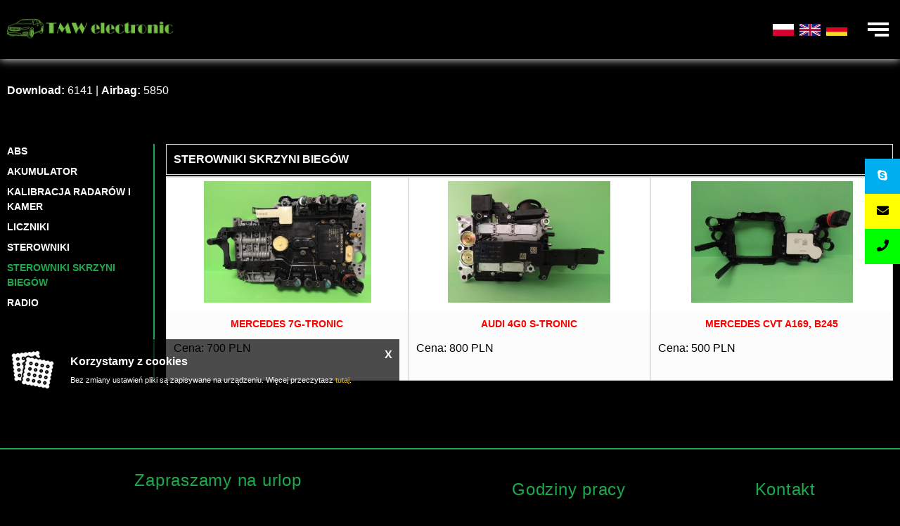

--- FILE ---
content_type: text/html; charset=UTF-8
request_url: https://autoecu.pl/sterowniki-skrzyni-biegow.html
body_size: 8615
content:
<!DOCTYPE html>
<html lang="pl-PL" itemscope itemtype="http://schema.org/WebPage">

<head>
    <meta name="viewport" content="height=device-height, 
                      width=device-width, initial-scale=1.0, 
                      minimum-scale=1.0, maximum-scale=1.0, 
                      user-scalable=no, target-densitydpi=device-dpi">
    <meta charset="utf-8">
    <meta http-equiv="X-UA-Compatible" content="IE=edge">
    <meta name="format-detection" content="telephone=no">
    <title itemprop='name'>Sterowniki skrzyni biegów - autoecu</title><meta name='description' content='Sterowniki skrzyni biegów. Tuning' /><meta name='keywords' content='Tuning, komputery samochodowe, naprawa sterowników, crashdata, hamownia, Rybnik' /><meta itemprop='name' content='Sterowniki skrzyni biegów - autoecu'><meta itemprop='description' content='Sterowniki skrzyni biegów. Tuning'><meta itemprop='image' content='autoecu.pl/images/logo/logo.png'><meta name='twitter:card' content='summary'><meta name='twitter:title' content='Sterowniki skrzyni biegów - autoecu'><meta name='twitter:description' content='Sterowniki skrzyni biegów. Tuning'><meta name='twitter:image:src' content='autoecu.pl/images/logo/logo.png'><meta property='og:title' content='Sterowniki skrzyni biegów - autoecu'><meta property='og:type' content='website' /><meta property='og:url' content='autoecu.pl/sterowniki-skrzyni-biegow.html'><meta property='og:image' content='autoecu.pl/images/logo/logo.png'><meta property='og:description' content='Sterowniki skrzyni biegów. Tuning' /><meta property='og:site_name' content='AutoECU'>    <meta name="author" content="Tech Studio s.c.- Strony WWW Katowice">
    <meta name="robots" content="index, follow" />

    <base href="https://autoecu.pl" />    <link href="css/fonts.css" rel="stylesheet">
    <link rel="stylesheet" type="text/css" href="/js/plupload/jquery.ui.plupload/css/jquery.ui.plupload.css">
    <link rel="stylesheet" type="text/css"
        href="css/portal.bundle.css?ver=1768913529" />
    <link rel="stylesheet" type="text/css"
        href="css/tiny-style.css?ver=1768913529" />
    <link rel="stylesheet" type="text/css"
        href="css/wybrany_kolor.php?ver=1769022433" />
    <!-- <link rel="stylesheet" type="text/css" href="css/cms_tiles_height.php?ver=1768913529" />-->
    <link rel="stylesheet" type="text/css" href="css/tuning.css?ver=1768913529">
    <script type='text/javascript'>
var activeObject = '1936'; var activeMenu = '8'; var activeContent = 'productcat'; var activeColor = ''; var activePush = '0'; var maxImageSize = '32'; var CMSVersion = '2020'; var instagramEmbed = 'https://www.instagram.com/p/B5LeHK2h4p0'; </script></head>

<body class="body js-body">

        <!--    <div style="background-color: #FF0000; width: 50%; position: fixed; display: block; z-index: 1000; left: 25%; top: 15%; text-align: center; padding-top: 20px; padding-bottom: 20px; border: 2px solid pink;">-->
    <!--        <b>UWAGA - TRYB ROZSZERZONEJ DIAGNOSTYKI</b></div>-->
    
    <div class="body__background js-body__background"></div>
        <header class="header">
        <div class="header__container">
 <div class="header__menu">
 <div class="logo">
 <a href="o-firmie.html">
 <img src="images/logo/logo.png"/>
 </a>
 </div>

 <nav id='' class='navbar'><ul id='' class='' data-type='navbar'><li><a href="o-firmie.html"  ><span >O firmie</span></a></li><li><a href="airbag.html?tn=order-airbag"  ><span>Airbag</span></a></li><li><a href="sterownik/alfa-romeo-fiat.html"  ><span >Sterowniki</span></a></li><li><a href="uslugi/abs.html" class='selected' ><span class='selected'>Usługi</span></a></li><li><a href="dimsport.html"  ><span >Promocje</span></a></li><li><a href="galeria.html"  ><span >Galeria</span></a></li><li><a href="kontakt.html"  ><span >Kontakt</span></a></li><li><a href="zaloguj.html?tn=log"  ><span>Zaloguj</span></a></li></ul></nav>
 <div class="header__languages">
 <div class='header__languages-item'>
 <a href='sterowniki-skrzyni-biegow.html' title='Polski'>
 <img src='images/lang/flaga_polska_mala.jpg' alt='Polski' />
 </a>
 </div>
 <div class='header__languages-item'>
 <a href='gear-box-controllers.html' title='English'>
 <img src='images/lang/flaga_anglia_mala.jpg' alt='English' />
 </a>
 </div>
 <div class='header__languages-item'>
 <a href='getriebetreiber.html' title='Deutsch'>
 <img src='images/lang/flaga_niemcy_mala.jpg' alt='Deutsch' />
 </a>
 </div>
 </div>
 </div>

 <div class="panel">
 <div class="panel__container">

 </div>
 <div class="panel__hamburger js-toggleMobileMenu">
 <span></span>
 </div>
 </div>
</div>    </header>
    <div class="header__mobile js-header__mobile">
        <div>
            <div class="mobile-menu--close js-toggleMobileMenu">
                <span></span>
            </div>
            <nav id='menu_mobilne' class='navbar ' ><ul data-id='kat_0' data-menu_nr='0'><li ><span><a href='o-firmie.html' data-deep='0' >O&nbsp;firmie</a></span></li><li ><span><a href='download.html' data-deep='0' >Download</a></span></li><li><span><a href='airbag.html?tn=order-airbag' data-deep='0' >Airbag</a></span></li><li class='menu js-menu--first menu--first' data-menu_nr='4' ><span>Sterowniki</span><ul data-id="kat_0" data-menu_nr="4"><li><span class="articles-inside"><a href="/sterownik/alfa-romeo-fiat.html" " data-id="2074" data-before="> " data-deep="1" class='' >ALFA ROMEO, FIAT</a></span></li><li><span class="articles-inside"><a href="/sterownik/bmw.html" " data-id="2079" data-before="> " data-deep="1" class='' >BMW</a></span></li><li><span class="articles-inside"><a href="/sterownik/citroen-peugeot.html" " data-id="2078" data-before="> " data-deep="1" class='' >CITROEN, PEUGEOT</a></span></li><li><span class="articles-inside"><a href="/sterownik/ford.html" " data-id="2077" data-before="> " data-deep="1" class='' >FORD</a></span></li><li><span class="articles-inside"><a href="/sterownik/honda.html" " data-id="2304" data-before="> " data-deep="1" class='' >HONDA</a></span></li><li><span class="articles-inside"><a href="/sterownik/hyundai-kia.html" " data-id="2080" data-before="> " data-deep="1" class='' >HYUNDAI, KIA</a></span></li><li><span class="articles-inside"><a href="/sterownik/mazda.html" " data-id="2277" data-before="> " data-deep="1" class='' >MAZDA</a></span></li><li><span class="articles-inside"><a href="/sterownik/mercedes.html" " data-id="1920" data-before="> " data-deep="1" class='' >Mercedes Benz </a></span></li><li><span class="articles-inside"><a href="/sterownik/mitsubishi.html" " data-id="2296" data-before="> " data-deep="1" class='' >MITSUBISHI</a></span></li><li><span class="articles-inside"><a href="/sterownik/nissan-3.html" " data-id="2260" data-before="> " data-deep="1" class='' >NISSAN</a></span></li><li><span class="articles-inside"><a href="/sterownik/opel.html" " data-id="2084" data-before="> " data-deep="1" class='' >OPEL</a></span></li><li><span class="articles-inside"><a href="/sterownik/renault-dacia.html" " data-id="2076" data-before="> " data-deep="1" class='' >RENAULT, DACIA</a></span></li><li><span class="articles-inside"><a href="/sterownik/subaru.html" " data-id="2290" data-before="> " data-deep="1" class='' >SUBARU </a></span></li><li><span class="articles-inside"><a href="/sterownik/suzuki-3.html" " data-id="2342" data-before="> " data-deep="1" class='' >SUZUKI </a></span></li><li><span class="articles-inside"><a href="/sterownik/toyota-lexus.html" " data-id="2158" data-before="> " data-deep="1" class='' >TOYOTA, LEXUS</a></span></li><li><span class="articles-inside"><a href="/sterownik/vag.html" " data-id="2075" data-before="> " data-deep="1" class='' >VAG</a></span></li></ul></li><li class='menu js-menu--first menu--first' data-menu_nr='8' ><span>Usługi</span><ul data-id="kat_0" data-menu_nr="8"><li><span class="articles-inside"><a href="/uslugi/abs.html" " data-id="2318" data-before="> " data-deep="1" class='' >ABS</a></span></li><li><span class="articles-inside"><a href="/uslugi/akumulator-6.html" " data-id="1950" data-before="> " data-deep="1" class='' >AKUMULATOR</a></span></li><li><span class="articles-inside"><a href="/uslugi/kalibracja-radarow-i-kamer-1.html" " data-id="1937" data-before="> " data-deep="1" class='' >Kalibracja radarów i kamer</a></span></li><li><span class="articles-inside"><a href="/uslugi/liczniki.html" " data-id="1934" data-before="> " data-deep="1" class='' >Liczniki</a></span></li><li><span class="articles-inside"><a href="/uslugi/sterowniki-silnika.html" " data-id="1935" data-before="> " data-deep="1" class='' >Sterowniki</a></span></li><li><span class="articles-inside"><a href="/uslugi/sterowniki-skrzyni-biegow.html" " data-id="1936" data-before="> " data-deep="1" class='menu_wybrany' >Sterowniki skrzyni biegów</a></span></li><li><span ><a href="/uslugi/radio.html" "data-typ="0" data-id="1938" data-before="> " data-deep="1" class='' >Radio</a></span></li></ul></li><li ><span><a href='dimsport.html' data-deep='0' >Promocje</a></span></li><li ><span><a href='galeria.html' data-deep='0' >Galeria</a></span></li><li ><span><a href='kontakt.html' data-deep='0' >Kontakt</a></span></li><li><span><a href='zaloguj.html?tn=log' data-deep='0' >Zaloguj</a></span></li></ul></nav>        </div>
    </div>
    <main>
        <div class="section" style="background:#dfdfdf; padding-top: 85px;">
 <div class='section__container'>
 <div class="tuning__info">
    <div class="info__column">
        <div class='tuning__counter'><p><strong>Download:</strong> 6141&nbsp;|&nbsp;<strong>Airbag:</strong> 5850</p></div>            </div>
    <div class="info__column info__column--order">
            </div>
    <div class="info__column info__column--menu">
            </div>
</div> </div>
</div>

<section class="section--white menu__spacing">
	<div class="section__container tuning__container " id="stand">
 <div id="tresc-article" class="tuning__content">
 <article>
 <form action='index.php?tresc=pcatEdit&id=1936&NrM=8&action=deletemultiple&page=' method='POST' enctype='multipart/form-data'><div class="prodcat__catalog"><table class='table--few-columns'><thead><tr><th>Sterowniki skrzyni biegów</th></tr></thead></table><a href="mercedes-7g-tronic.html?page="><div class='prodcat__item' style='background-image:url(galerie/products/1936/1122/19-04-19-08-59-24-katalog.jpg)'><div class='prodcat__text'><p class='prodcat__title'>Mercedes 7G-TRONIC</p><h5></h5><h6>Cena: 700 PLN</h6><div class="cms-klawisz prodcat__button prodcat__button--color">Zobacz szczegóły</div></div></div></a><a href="audi-4g0-s-tronic.html?page="><div class='prodcat__item' style='background-image:url(galerie/products/1936/1126/19-04-23-07-53-08-katalog.jpg)'><div class='prodcat__text'><p class='prodcat__title'>Audi 4G0  S-TRONIC</p><h5></h5><h6>Cena: 800 PLN</h6><div class="cms-klawisz prodcat__button prodcat__button--color">Zobacz szczegóły</div></div></div></a><a href="mercedes-cvt-a169-b245.html?page="><div class='prodcat__item' style='background-image:url(galerie/products/1936/1136/19-05-06-17-12-34-katalog.jpg)'><div class='prodcat__text'><p class='prodcat__title'>Mercedes CVT A169, B245</p><h5></h5><h6>Cena: 500 PLN</h6><div class="cms-klawisz prodcat__button prodcat__button--color">Zobacz szczegóły</div></div></div></a></div></form><div style="clear: both;"></div> <div class='col-xs-12'>
  </div>
 </article>
 </div>
 <div id="tresc-menu">
 <nav id="menu_boczne_desktop" class="tuning__menu">
 <h3 class="menu-label">Menu</h3>
 <ul data-id="kat_0" data-menu_nr="0"><li><span class="articles-inside"><a href="/uslugi/abs.html" " data-id="2318" data-before="> " data-deep="1" class='' >ABS</a></span></li><li><span class="articles-inside"><a href="/uslugi/akumulator-6.html" " data-id="1950" data-before="> " data-deep="1" class='' >AKUMULATOR</a></span></li><li><span class="articles-inside"><a href="/uslugi/kalibracja-radarow-i-kamer-1.html" " data-id="1937" data-before="> " data-deep="1" class='' >Kalibracja radarów i kamer</a></span></li><li><span class="articles-inside"><a href="/uslugi/liczniki.html" " data-id="1934" data-before="> " data-deep="1" class='' >Liczniki</a></span></li><li><span class="articles-inside"><a href="/uslugi/sterowniki-silnika.html" " data-id="1935" data-before="> " data-deep="1" class='' >Sterowniki</a></span></li><li><span class="articles-inside"><a href="/uslugi/sterowniki-skrzyni-biegow.html" " data-id="1936" data-before="> " data-deep="1" class='menu_wybrany' >Sterowniki skrzyni biegów</a></span></li><li><span ><a href="/uslugi/radio.html" "data-typ="0" data-id="1938" data-before="> " data-deep="1" class='' >Radio</a></span></li></ul> </nav>
 </div>
	</div>
</section>    </main>
    <footer class="footer">
        <div class="footer__container--title">
            <div class="footer__box borderless">
                <h2 class="lineTop">Zapraszamy na urlop</h2>
            </div>
        </div>
        <div class="footer__container" style="padding-top: 0;">
            <div class="footer__box">
                <article class="article__content"><div class="row">
<div class="col-md-6 footer__image" style="text-align: center;"><strong><span class="tekst-wyrozniony-sredni">Wisła Malinka</span></strong><a href="http://domkimichelle.pl/gory/?jezyk=0" target="_blank" rel="noopener"><img class="img-responsive" style="display: block; margin-left: auto; margin-right: auto;" src="uploaded/IMG_9868%20(4).jpg" width="328" height="191" /></a></div>
<div class="col-md-6 footer__image" style="text-align: center;"><strong><span class="tekst-wyrozniony-sredni">Pleśna k. Ustronia Morskiego</span></strong><a title="Domki nad morzem w Pleśnej" href="http://www.domkiwplesnej.pl/" target="_blank" rel="noopener"><img class="img-responsive" style="display: block; margin-left: auto; margin-right: auto;" src="uploaded/autoecu-wakacje.jpg" alt="Wakacje Pleśna" width="328" height="191" /></a></div>
</div></article>            </div>
            <div class="footer__box--right">
                <div class="footer__box">
                    <h2 class="footer__title--absolute center">Godziny pracy</h2>
                    <article class="article__content"><div class="row" style="margin-right: 0 !important; margin-left: 0 !important;">
<div class="col-md-6 text-right" style="color: #fff;">
<p><strong>Poniedziałek</strong></p>
<p><strong>Wtorek</strong></p>
<p><strong>Środa</strong></p>
<p><strong>Czwartek</strong></p>
<p><strong>Piątek</strong></p>
<p><strong>Sobota</strong></p>
<p><strong>Niedziela</strong></p>
</div>
<div class="col-md-6" style="color: #fff;">
<p><strong>8<sup>00</sup> - 17<sup>00</sup></strong></p>
<p><strong>8<sup>00</sup> - 17<sup>00</sup></strong></p>
<p><strong>8<sup>00</sup> - 17<sup>00</sup></strong></p>
<p><strong>8<sup>00</sup> - 17<sup>00</sup></strong></p>
<p><strong>8<sup>00</sup> - 17<sup>00</sup></strong></p>
<p><strong>nieczynne</strong></p>
<p><strong>nieczynne</strong></p>
</div>
</div></article>                </div>
                <div class="footer__box">
                    <h2 class="footer__title--absolute center">Kontakt</h2>
                    <article class="article__content"><div class="footer__cell">
<p style="color: #fff;"><strong>Elektronika samochodowa</strong></p>
<p style="color: #fff;"><strong>ul. Raciborska 183</strong></p>
<p style="color: #fff;"><strong>44-210 Rybnik</strong></p>
<p> </p>
<div class="footer__contactElements">
<p><strong><span class="footer__title">Telefon:</span> <span class="tekst-bialy"><a href="tel:+48501723192">+48 501 723 192</a></span></strong></p>
<p><strong><span class="footer__title">e-mail:</span> </strong><span class="tekst-bialy"><a href="mailto:tomek@autoecu.pl"><strong>tomek@autoecu.pl</strong></a></span></p>
</div>
</div></article>                </div>
            </div>
        </div>
        <div class="footer__bottom" style="color:#fff;">
            <span>
                All Rights Reserved
            </span>
            <!-- <span>
            <a href="inne.html" style="color:#fff;">Inne</a>
        </span> -->
            <span>
                <a href="polityka-prywatnosci.html" style="color:#fff;">Polityka prywatności</a>
            </span>
            <span>
                <a href="rodo.html" style="color:#fff;">Rodo</a>
            </span>
            <span>
                Jesteś naszym 17134952 gościem            </span>
            <span>
                Aktywnych: 17            </span>
            <span>
                Zalogowanych: 0            </span>
            <span>
                Copyrights &copy; 2026                <a href="https://tech-studio.pl/realizacje-www" target="_blank">
                    <img src="/images/Logo Tech-Studio.png"
                        alt="Aplikacje webowe, Strony internetowe Katowice, Śląsk - Tech-Studio.pl"
                        title="Aplikacje webowe, Strony internetowe Katowice, Śląsk - Tech-Studio.pl" />
                </a>

            </span>
        </div>
    </footer>
    <div class='sl__container'>
        	</div>
	<div class="widget__container">
 <ul class="widgets">
 <li class="widget__li">																				
 <span class="widget__icon" style="background: #00aff0; color: white">
 <a href="skype:live:?chat">
 <i class="fab fa-skype"></i>
 </a>
 </span>

 <span class="widget__text" style="background: #00aff0; color: white;">
 <a href="skype:tomek@autoecu.pl:?chat">
 Skype
 </a>
 </span>
 </li>
 <li class="widget__li">																				
 <span class="widget__icon" style="background: #ffff00; color: black;">
 <a href="mailto:tomek@autoecu.pl">
 <i class="fa fa-envelope" style="color: black;"></i>
 </a>
 </span>

 <span class="widget__text" style="background: #ffff00; color: black;">
 <a href="mailto:tomek@autoecu.pl">
 E-mail
 </a>
 </span>
 </li>
 <li class="widget__li">																				
 <span class="widget__icon" style="background: #00ff00; color: black;">
 <a href="tel:+48501723192">
 <i class="fa fa-phone" style="color: black;"></i>
 </a>
 </span>

 <span class="widget__text" style="background: #00ff00; color: black;">
 <a href="tel:+48501723192">
 +48 501 723 192
 </a>
 </span>
 </li>
    </ul>
	</div>
<div class="modal js-modal--message">
 <div class="modal__header">
 <div class="modal--close">
 <span></span>
 </div>
 </div>
 <div class="modal__container">
 <div class="js-modal--message_box">
 </div>
 </div>
</div>

    

    <script type="text/javascript" src='js/portal.bundle.js?ver=1768913529'>
    </script>
        
<script type="text/javascript" src="tinymce_461_PiaQS5izJVj163HYXRhy/js/tinymce/tinymce.min.js"></script>
<script type="text/javascript">
$(function() {
tinyMCE.init
({
	
	entity_encoding : "raw",
	cache_suffix: "?v=2020v5",
    selector : "#EdytujART, #idtresc_rozwijane, [name='DodajKatART'], .textarea-tinymce ",
	language : "pl",
	menubar: false,
	resize: "both",
	body_class: "standard",
	save_enablewhendirty: true,
	width: '100%',
	height: 700,
	plugin_preview_width: '100%',
	plugin_preview_height: 700,
	noneditable_noneditable_class: "fa",
	paste_data_images: false,
	plugins: [
           "advlist autolink autosave save link image lists charmap print preview hr anchor pagebreak spellchecker",
           "searchreplace wordcount visualblocks visualchars code fullscreen insertdatetime media nonbreaking",
		   "table directionality emoticons template textcolor paste textcolor noneditable responsivefilemanager",
	   ],
	
	   /* style */
	style_formats: [
		{title: "Headers", items: [
			{title: "Header 1", format: "h1"},
			{title: "Header 2", format: "h2"},
			{title: "Header 3", format: "h3"},
			{title: "Header 4", format: "h4"},
			{title: "Header 5", format: "h5"},
			{title: "Header 6", format: "h6"}
		]},
		{title: "Inline", items: [
			{title: "Bold", icon: "bold", format: "bold"},
			{title: "Italic", icon: "italic", format: "italic"},
			{title: "Underline", icon: "underline", format: "underline"},
			{title: "Strikethrough", icon: "strikethrough", format: "strikethrough"},
			{title: "Superscript", icon: "superscript", format: "superscript"},
			{title: "Subscript", icon: "subscript", format: "subscript"},
			{title: "Code", icon: "code", format: "code"}
		]},
		{title: "Blocks", items: [
			{title: "Paragraph", format: "p"},
			{title: "Blockquote", format: "blockquote"},
			{title: "Div", format: "div"},
			{title: "Pre", format: "pre"}
		]},
		{title: "Alignment", items: [
			{title: "Left", icon: "alignleft", format: "alignleft"},
			{title: "Center", icon: "aligncenter", format: "aligncenter"},
			{title: "Right", icon: "alignright", format: "alignright"},
			{title: "Justify", icon: "alignjustify", format: "alignjustify"}
		]}
		],
	extended_valid_elements: "span[*]",
	image_class_list: [
		{title: "Brak", value: ""},
		{title: "Margines 5", value: "margin5"},
	  	{title: "Margines 10", value: "margin10"},
		{title: "Margines 15", value: "margin15"},
		{title: "Margines 20", value: "margin20"},
		{title: "Margines 5 Lewa", value: "margin5lewa"},
	  	{title: "Margines 10 Lewa", value: "margin10lewa"},
		{title: "Margines 15 Lewa", value: "margin15lewa"},
		{title: "Margines 20 Lewa", value: "margin20lewa"},
		{title: "Margines 5 Prawa", value: "margin5prawa"},
	  	{title: "Margines 10 Prawa", value: "margin10prawa"},
		{title: "Margines 15 Prawa", value: "margin15prawa"},
		{title: "Margines 20 Prawa", value: "margin20prawa"},
		{title: "Ramka szara", value: "ramka-obamowana"},
		{title: "Skalowalny z proporcjami", value: "img-responsive"},
	],
	templates : [
		{"title": "Tabela: zdjęcie po lewej, tekst po prawej", "description": "Tabela tworząca układ tekstu ze zdjęciem po lewej i tekstem po prawej stronie.", "url": "tinymce_461_PiaQS5izJVj163HYXRhy/templates/table_responsive_temp_001.php"},
		{"title": "Tabela: zdjęcie po prawej, tekst po lewej", "description": "Tabela tworząca układ tekstu ze zdjęciem po prawej stronie i tekstem po lewej stronie. ", "url": "tinymce_461_PiaQS5izJVj163HYXRhy/templates/table_responsive_temp_002.php"},
		{"title": "Układ: Dwie kolumny tekstu", "description": "Podział artykułu na dwie kolumny", "url": "tinymce_461_PiaQS5izJVj163HYXRhy/templates/two_columns_007.php"},
		{"title": "Tabela responsywna: skalowalna od 5 do 10 kolumn", "description": "Tabela zalecana dla dużej liczby danych. Zmienia swoje proporcje w zależności od rozdzielczości. Podane liczby kolumn są orientacyjne, ponieważ duża ilość wprowadzonych danych do komórki zmniejsza ilość dostępnych kolumn.", "url": "tinymce_461_PiaQS5izJVj163HYXRhy/templates/table_responsive_temp_003.php"},
		{"title": "Tabela responsywna: skalowalna od 3 do 8 kolumn", "description": "Tabela zalecana dla średniej liczby danych. Zmienia swoje proporcje w zależności od rozdzielczości. Podane liczby kolumn są orientacyjne, ponieważ duża ilość wprowadzonych danych do komórki zmniejsza ilość dostępnych kolumn.", "url": "tinymce_461_PiaQS5izJVj163HYXRhy/templates/table_responsive_temp_004.php"},
		{"title": "Tabela responsywna: skalowalna do 5 kolumn", "description": "Tabela zalecana dla małej liczby danych. Zmienia swoje proporcje w zależności od rozdzielczości. Podane liczby kolumn są orientacyjne, ponieważ duża ilość wprowadzonych danych do komórki zmniejsza ilość dostępnych kolumn.", "url": "tinymce_461_PiaQS5izJVj163HYXRhy/templates/table_responsive_temp_006.php"},
		{"title": "Tabela responsywna: przestawna", "description": "Tabela, która przy niższej rozdzielczości i w wersji mobilnej, każdy wiersz pokazuje jako osobną komórkę z nagłówkami po lewej stronie i tekstem po prawej. Przykład: tech-studio.pl/prev/tiny.jpg", "url": "tinymce_461_PiaQS5izJVj163HYXRhy/templates/table_responsive_temp_005.php"},
		{"title": "Intencje ", "description": "Tabela, dostosowana do prezentacji intencji mszalnych", "url": "tinymce_461_PiaQS5izJVj163HYXRhy/templates/table_intentions_temp_p001.php"},
	],
	image_dimensions: false,
	toolbar1: "print | newdocument save cancel |  bold italic underline strikethrough | alignleft aligncenter alignright alignjustify",
   	toolbar2 : "cut copy paste pastetext pasteword | searchreplace | bullist numlist | outdent indent blockquote | undo redo | ltr rtl",
   	toolbar3 : "table | hr removeformat | subscript superscript | styleselect",
	toolbar4 : "insertdatetime | visualchars nonbreaking template| link unlink anchor image ibrowser media responsivefilemanager | charmap emoticons | code restoredraft preview",
	image_advtab: true,
	external_filemanager_path: "tinymce_461_PiaQS5izJVj163HYXRhy/file-manager_secure/",
	filemanager_title: "Responsive Filemanager",
	external_plugins: { "filemanager" : "/tinymce_461_PiaQS5izJVj163HYXRhy/file-manager_secure/plugin.min.js"},content_css : "css/portal.bundle.css, css/bootstrap.css, css/style.css, css/tiny-style.css, css/wybrany_kolor.php", style_formats: [{title: "tekst-standard" , inline: "span", classes: "tekst-standard" },{title: "tekst-rozstrzelony" , inline: "span", classes: "tekst-rozstrzelony" },{title: "tekst-bialy" , inline: "span", classes: "tekst-bialy" },{title: "tekst-szary" , inline: "span", classes: "tekst-szary" },{title: "tekst-czarny" , inline: "span", classes: "tekst-czarny" },{title: "tekst-czerwony" , inline: "span", classes: "tekst-czerwony" },{title: "tekst-zielony" , inline: "span", classes: "tekst-zielony" },{title: "tekst-niebieski" , inline: "span", classes: "tekst-niebieski" },{title: "tekst-fioletowy" , inline: "span", classes: "tekst-fioletowy" },{title: "tekst-rozowy" , inline: "span", classes: "tekst-rozowy" },{title: "tekst-wyrozniony" , inline: "span", classes: "tekst-wyrozniony" },{title: "tekst-bialy-sredni" , inline: "span", classes: "tekst-bialy-sredni" },{title: "tekst-szary-sredni" , inline: "span", classes: "tekst-szary-sredni" },{title: "tekst-czarny-sredni" , inline: "span", classes: "tekst-czarny-sredni" },{title: "tekst-wyrozniony-sredni" , inline: "span", classes: "tekst-wyrozniony-sredni" },{title: "tekst-bialy-wiekszy" , inline: "span", classes: "tekst-bialy-wiekszy" },{title: "tekst-szary-wiekszy" , inline: "span", classes: "tekst-szary-wiekszy" },{title: "tekst-czarny-wiekszy" , inline: "span", classes: "tekst-czarny-wiekszy" },{title: "tekst-wyrozniony-wiekszy" , inline: "span", classes: "tekst-wyrozniony-wiekszy" }]
});
});

</script><div class="dane-liturgy-popup" id="dane-liturgy-popup">
 <button id="dane-liturgy-popup-close">X</button>
 <h2 class='tekst-wyrozniony-sredni'></h2>
 <h3 class='tekst-wyrozniony-sredni'></h3>
 <div class="dane-liturgy-scrollable">
 <p></p>
 </div>
</div>
<div class="dane-liturgy-popup-bg"></div>    <!-- END .WRAPPER -->

    <!-- JS - WŁASNE SKRYPTY -->
    <script type="text/javascript" src="js/whcookies.js?ver=1768913529"></script>
    <script type="text/javascript" src="https://platform.twitter.com/widgets.js"></script>
    <script type="text/javascript" src="js/jscolor.js"></script>
    <script type="text/javascript" src="js/arrows.js"></script>
    <!-- <script type="text/javascript"  src="js/script_loader.js"></script> -->

    <script type="text/javascript"
        src="tuning/javascript/tuning.js?ver=1768913530"></script>
    <script type="text/javascript" src="tuning/javascript/maps.js"></script>

    <script>
        function bclick(buttonClass) {
            $(buttonClass).click();
        }
    </script>
    <script>
        const popupCloseButton = document.querySelector('.popup-close-button')
        const popup = document.querySelector('.popup')

        if (popup) {
            popupCloseButton.addEventListener('click', () => {
                popup.style.display = 'none'
            })
        }

        var popup_discount = document.getElementById('popup-close-button-discount');

        if (popup_discount) {
            popup_discount.addEventListener('click', () => {
                document.getElementById('popup_discount').style.display = 'none';
                var expirationDate = new Date();
                expirationDate.setTime(expirationDate.getTime() + (10 * 60 *
                    1000)); // Czas wyrażony w milisekundach

                var expires = "expires=" + expirationDate.toUTCString();
                document.cookie = "popup_discount=done;" + expires + ";path=/";
            })
        }
        popup_info_button = document.getElementById('popup-info-close');

        if (popup_info_button) {
            popup_info_button.addEventListener('click', (e) => {
                document.getElementById('popup_info').style.display = 'none';
                if (e.target.checked) {
                    document.cookie = `popup_info=done;path=/`;
                }
            })
        }

        function getCookie(name) {
            var cookies = document.cookie.split(';');
            for (var i = 0; i < cookies.length; i++) {
                var cookie = cookies[i].trim();
                // Sprawdź, czy ciasteczko zaczyna się od podanej nazwy
                if (cookie.indexOf(name + '=') === 0) {
                    // Zwróć wartość ciasteczka (po odjęciu nazwy)
                    return cookie.substring(name.length + 1);
                }
            }
            // Jeśli ciasteczko nie zostało znalezione
            return null;
        }

        popup_info_box = document.getElementById('widget_info--box')

        if (popup_info_box) {
            popup_info_box.addEventListener('click', (e) => {
                if (getCookie('media_info') != 'done') {
                    document.getElementById('widget__text_info').style.transform = '';
                    document.cookie = `media_info=done;path=/`;
                }
            })
        }
    </script>
</body>

</html>

--- FILE ---
content_type: text/css
request_url: https://autoecu.pl/css/tiny-style.css?ver=1768913529
body_size: 477
content:
p{
	margin: 0px;
}
span[class*="tekst"] a,
span[class*="tekst"] a:link,
span[class*="tekst"] a:hover,
span[class*="text"] a,
span[class*="text"] a:link,
span[class*="text"] a:hover{
	color: inherit;
}

.tekst-rozstrzelony{
	line-height: 1.7;
}

.tekst-standard,
.tekst-bialy,
.tekst-szary,
.tekst-czarny,
.tekst-czerwony,
.tekst-zielony,
.tekst-niebieski,
.tekst-fioletowy,
.tekst-rozowy,

.tekst-wyrozniony{
	font-size: 16px;
}

.tekst-bialy-sredni,
.tekst-szary-sredni,
.tekst-czarny-sredni,
.tekst-wyrozniony-sredni{
		font-size: 20px;
}
@media (min-width: 992px) and (max-width: 1300px){
	.tekst-bialy-sredni,
	.tekst-szary-sredni,
	.tekst-czarny-sredni,
	.tekst-wyrozniony-sredni{
		font-size: 20px;
	}
}
@media (min-width: 768px) and (max-width: 991px){
	.tekst-bialy-sredni,
	.tekst-szary-sredni,
	.tekst-czarny-sredni,
	.tekst-wyrozniony-sredni{
		font-size: 20px;
	}
}
@media(max-width: 767px) {
	.tekst-bialy-sredni,
	.tekst-szary-sredni,
	.tekst-czarny-sredni,
	.tekst-wyrozniony-sredni{
		font-size: 20px;
	}
}


.tekst-bialy-wiekszy,
.tekst-szary-wiekszy,
.tekst-czarny-wiekszy,
.tekst-wyrozniony-wiekszy{
		font-size: 24px;
}
@media (min-width: 992px) and (max-width: 1300px){
	.tekst-bialy-wiekszy,
	.tekst-szary-wiekszy,
	.tekst-czarny-wiekszy,
	.tekst-wyrozniony-wiekszy{
		font-size: 24px;
	}
}
@media (min-width: 768px) and (max-width: 991px){
	.tekst-bialy-wiekszy,
	.tekst-szary-wiekszy,
	.tekst-czarny-wiekszy,
	.tekst-wyrozniony-wiekszy{
		font-size: 24px;
	}
}
@media (min-width: 480px) and (max-width: 767px){
	.tekst-bialy-wiekszy,
	.tekst-szary-wiekszy,
	.tekst-czarny-wiekszy,
	.tekst-wyrozniony-wiekszy{
		font-size: 24px;
	}
}
@media (max-width: 479px){
	.tekst-bialy-wiekszy,
	.tekst-szary-wiekszy,
	.tekst-czarny-wiekszy,
	.tekst-wyrozniony-wiekszy{
		font-size: 24px;
	}
}


.tekst-bialy-duzy,
.tekst-szary-duzy,
.tekst-czarny-duzy,
.tekst-wyrozniony-duzy{
	font-size: 24px;
}
@media (min-width: 992px) and (max-width: 1300px){
	.tekst-bialy-duzy,
	.tekst-szary-duzy,
	.tekst-czarny-duzy,
	.tekst-wyrozniony-duzy{
		font-size: 24px;
	}
}
@media (min-width: 768px) and (max-width: 991px){
	.tekst-bialy-duzy,
	.tekst-szary-duzy,
	.tekst-czarny-duzy,
	.tekst-wyrozniony-duzy{
		font-size: 24px;
	}
}
@media (min-width: 480px) and (max-width: 767px){
	.tekst-bialy-duzy,
	.tekst-szary-duzy,
	.tekst-czarny-duzy,
	.tekst-wyrozniony-duzy{
		font-size: 24px;
	}
}
@media (max-width: 479px){
	.tekst-bialy-duzy,
	.tekst-szary-duzy,
	.tekst-czarny-duzy,
	.tekst-wyrozniony-duzy{
		font-size: 24px;
	}
}

/*** kolory ***/
.tekst-standard{ /* to samo co body, div, p, td */
	color : #353A40;
}

.tekst-bialy,
.tekst-bialy-sredni,
.tekst-bialy-wiekszy,
.tekst-bialy-duzy{
	color: white;
}

.tekst-szary,
.tekst-szary-sredni,
.tekst-szary-wiekszy,
.tekst-szary-duzy{
	color: grey;
}

.tekst-czarny,
.tekst-czarny-sredni,
.tekst-czarny-wiekszy,
.tekst-czarny-duzy{
	color: black;
}

.tekst-czerwony{
	color: red;
}
.tekst-zielony{
	color: green;
}
.tekst-niebieski{
	color: blue;
}
.tekst-fioletowy{
	color: #B803FF;
}
.tekst-rozowy{
	color: pink;
}

.tekst-wyrozniony,
.tekst-wyrozniony-sredni,
.tekst-wyrozniony-wiekszy,
.tekst-wyrozniony-duzy{
	color: #fa5d07;
}

.tekst-ozdobny{
	font-size: 17px;
}

@media(max-width: 767px){
	.xs-text-center{
		text-align: center !important;
	}
}

--- FILE ---
content_type: text/css;charset=UTF-8
request_url: https://autoecu.pl/css/wybrany_kolor.php?ver=1769022433
body_size: 1604
content:

/* Wyrozniony główny kolor strony gł teksty */
[class*='text-wyrozniony'],
[class*='tekst-wyrozniony'],
.tekst-wyrozniony,
.tekst-wyrozniony-sredni,
.tekst-wyrozniony-wiekszy,
.tekst-wyrozniony-duzy,
.tekst-ozdobny,
#menu_mobilne a:focus,
#menu_mobilne a.selected,
.grid-item:hover .cell-title,
.tiles__tile,
.tiles__tile:hover,
.footer__menu a.active,
.footer__menu a.selected,
.navbar a.active,
.navbar a.selected,
.updates__content:after,
.footer__box--right h2,
.footer__box h2,
.footer__title,
.footer__title--absolute,
.contact__header,
.footer__menu a.active,
.footer__menu a.selected,
.navbar a.active,
.navbar a.selected,
.footer__menu a:active,
.navbar a:active,
h3.menu-label,
.navbar--plus,
.navbar--minus,
.navbar--contrast,
.menu__objectname,
.kafel-cena-1.wyrozniony .price,
.kafel-cena-1.wyrozniony .price em,
.kafel-cena-1.wyrozniony .price .head,
.ruchomy-button2,
.box__header--form h3,
.footer__menu a:hover,.navbar a:hover,
.marker__title a:hover,
.contact__container a:hover,
.footer__bottom a:hover {
color: #1FA84C;
}

.login__form input:focus[type=password]+.placeholder,
.login__form input:focus[type=text]+.placeholder,
.value:focus+.placeholder,
.textarea textarea:focus+.form-input-label,
.value:not(:placeholder-shown).value:not(:focus)+.placeholder,
.ui-form-input:not(:placeholder-shown).ui-form-input:not(:focus)+.form-input-label {
color: #1FA84C !important;
}

.footer__box--right h2.lineTop:before,
.footer__box h2.lineTop:before,
.kafel-cena-1 .price .head:after,
.ruchomy-button2:hover,
.sessionAlert {
background-color: rgba(31, 168, 76, 0.6);
}

.column__title:hover {
color: #1FA84C !important;
}

.menu_boczne ul li a:hover,
.menu_boczne ul li a.menu_wybrany,
.tabela-pielgrzymek .pielg-duza{
color: #1FA84C;
}


/* sekcja dla rozwijanych artykółów */
.ramka_zewnetrzna_kws_wybrana h4.ramka_tytul{
color: #1FA84C;
}

.ramka_zewnetrzna_kws_wybrana{
color: #1FA84C;
}

/* camera */
.camera_next:hover:before,
.camera_prev:hover:before{
color: #1FA84C;
}

/* tiles */
.ramka_zewnetrzna_kws .ramka_tytul {
background-color: rgba(20.15, 109.2, 49.4, 1);
}

.tiles__border:after,
.menu__container:before {
background-color: rgba(20.15, 109.2, 49.4, 0.6);
}

.tiles__tile,
.tiles__tile:active,
.tiles__tile:focus,
.ramka_zewnetrzna_kws:hover .ramka_tytul, .ramka_zewnetrzna_kws_wybrana .ramka_tytul,
.menu__objectname:after, h3.menu-label:after{
background-color: #1FA84C;
}

.footer__menu a:hover:after,
.navbar a:hover:after {
color: rgba(20.15, 109.2, 49.4, 1) !important;
}

.footer__menu a:after, .navbar a:after,
.footer__menu a:hover:after,.navbar a:hover:after,
.button--cemetery:before, .button--darker:before, .button--read-more:before, .button--route:before,
.button--search:before, .button--send:before, .button--with-ico:before, .login__layer .cms-klawisz:before, .login__layer
button#voice-cancel:before, .login__layer button#voice:before,
.button--cemetery:hover:before,.button--darker:hover:before,.button--read-more:hover:before,.button--route:hover:before,.button--search:hover:before,.button--send:hover:before,.button--with-ico:hover:before,.login__layer
.cms-klawisz:hover:before,.login__layer button#voice-cancel:hover:before,.login__layer button#voice:hover:before {
background-color: rgba(20.15, 109.2, 49.4, 1);
}

.ramka_wewnetrzna_kws_widoczna {
border-color: rgba(31, 168, 76, 1);
}

/* ministranci */
.table--acolyte tbody tr:first-of-type{
background-color: #1FA84C;
}

/* dla galeri v4 */
.a-button-gallery-more:before{
background-color: #1FA84C;
}
.in2referencegallery_popup,
.in2referencegallery_popup_navigation_outer,
.in2referencegallery_popup_navigation img.act
{
border-top-color: #1FA84C;
}

.in2referencegallery_popup,
.in2referencegallery_popup_close,
.in2referencegallery_popup_text,
.in2referencegallery_popup_text_switch,
.in2referencegallery_popup_text_switch.open
{
background-color: #1FA84C;
}

.timeline-post:after{
background-color: #1FA84C}

.timeline-post:before{
border: 3px solid #1FA84C !important;
}

/*Paginacja przy galeriach*/
.pagination-block .pagination ul li a.active{
background-color: #1FA84C}
/*GAL - STRZALKI*/
div.lista_podstron_strzalka:hover, div.lista_podstron_std:hover, div.lista_podstron_std_wybr, div.ilosci_zdjec_out
button:hover, div.ilosci_zdjec_out button.selected {
background-color: #1FA84Ccolor: #FFF;
}

.btn-animate-4:before {
background-color: #1FA84C;
}

/* Menu górne */
.stuck_container ul > li.active{
border-bottom-color: #1FA84C;
}

.ajax_input_tomb:hover,
.tiles__tile,
.updates__item:hover .updates__content,
.grid-container a:hover,
.footer__box--right:not(.borderless):not(:first-child),
.footer__box:not(.borderless):not(:first-child) {
border-color: #1FA84C !important;
}

.menu_poziome_desktop > ul > li > a:hover,
.menu_poziome_desktop > ul > li > a:focus,
.menu_poziome_desktop > ul > li > a.selected,
.menu_poziome_submenu ul li a:hover,
.menu_poziome_submenu ul li a:focus,
.menu_poziome_submenu ul li a.menu_wybrany{
color: #1FA84C;
}

.login__layer .cms-klawisz,
.button--search, .login__layer .cms-klawisz, .login__layer button#voice, .login__layer button#voice-cancel
{
background-color: #1FA84C !important;
}

.login__layer .login__close:hover i
{
color: #1FA84C !important;
}

.contact__form .login__form input[type=password], .contact__form .login__form input[type=text], .contact__form .value,
.login__form .contact__form input[type=password], .login__form .contact__form input[type=text] {
border-bottom-color: #1FA84C !important;
}

.login__form input:focus[type=password],
.login__form input:focus[type=text],
.value:focus,
.textarea textarea,
.button--search,
.login__layer .cms-klawisz,
.login__layer button#voice,
.login__layer button#voice-cancel,
.login__form input,
.archive__controls
{
border-color: #1FA84C !important;
}

.checkbox
{
--border: #1FA84C;
--border-hover: #1FA84C !important;
--border-active: #1FA84C !important;
}

--- FILE ---
content_type: text/css
request_url: https://autoecu.pl/css/tuning.css?ver=1768913529
body_size: 7021
content:
.section.tuning {
    min-height: calc(100vh - 530px);
}

.tuning__info {
    display: flex;
    justify-content: space-between;
    align-items: center;
}

@media (max-width: 800px) {
    .tuning__info {
        flex-direction: column;
    }

    .tuning__info .info__column,
    .tuning__info .info__column--order,
    .tuning__info .info__column--menu {
        margin-bottom: 15px;
    }
}

.tuning__info .info__column,
.tuning__info .info__column--order,
.tuning__info .info__column--menu {
    flex: 1;
}

.tuning__info .tuning__counter {
}

.tuning__info .info__column--order {
    text-align: center;
}

.tuning__info .info__column--menu {
    text-align: right;
}


.tuning-button {
    display: inline-block;
    height: 37px;
    font-size: 14px;
    font-weight: 700;
    background-color: #F3F3F3;
    padding: 7px 10px;
    border-radius: 3px;
    text-transform: uppercase;
    border: 1px solid #A2A2A2;
    color: #000;
    min-width: 115px;
    font-family: "Ubuntu", "Open Sans", "trebuchet MS", sans-serif;
    pointer-events: all;
    text-align: center;
}

.tuning-button--icon {
    background-color: #000;
}

.tuning-button:hover {
    background-color: #1FA84C;
    color: white;
    cursor: pointer;
    text-decoration: none;
}

.tuning-button--green {
    background-color: rgb(43, 156, 4);
}

.tuning-button--green-blink {
    background-color: rgb(43, 156, 4);
    animation: blink 0.8s linear infinite;
}

@keyframes blink {
    50% {
        background-color: rgb(56, 210, 5);
    }
}

@keyframes blink {
    50% {
        background-color: rgb(56, 210, 5);
    }
}

.tuning-button--icon {
    min-width: auto;
}

.tuning__container {
    display: flex;
}

.tuning__menu {
    width: 210px;
    margin-right: 16px;
    padding-right: 16px;
    /* border-right: 1px solid #dfdfdf; */
    border-right: 2px solid #1fa84c;
    font-size: 14px;
}

.tuning__menu ul {
    list-style: none;
    margin: 0;
    padding: 0;
}

.tuning__menu li {
    display: flex;
}

.tuning__menu li a {
    width: 100%;
    color: #fff;
    line-height: 1.5;
}

.tuning__menu li:hover a,
.tuning__menu li.selected a {
    color: #1FA84C;
}

.tuning__menu li + li {
    margin-top: 8px;
}

.tuning__content {
    width: 100%;
    flex: 1;
}

.tuning__header {
    margin-bottom: 40px;
}

.tuning__errors {
    margin-bottom: 16px;
    color: red;
    font-weight: 700;
    text-align: center;
}

.tuning__filter {
    padding-bottom: 24px;
    /* border-bottom: 1px solid #dfdfdf; */
    border-bottom: 2px solid #1fa84c;
}


.tuning__filter .filter__container {
    display: flex;
    justify-content: center;
    flex-wrap: wrap;
    gap: 15px;
}

.tuning__filter .filter__container .filter__group {
    width: 100%;
    max-width: 300px;
}

.tuning__filter input[type=text],
.tuning__filter select {
    width: 100%;
    height: 37px;
    border-radius: 3px;
}

.filter__group > label {
    margin: 0 0 8px 0;
    font-weight: 700;
}

.tuning__filter .input--file {
    width: 0.1px;
    height: 0.1px;
    opacity: 0;
    overflow: hidden;
    position: absolute;
    z-index: -1;
}

.tuning__filter input[type="text"].hasDatepicker {
    width: calc(100% - 33px);
    margin-right: 8px;
}

.filter__group--file {
    flex: 1;
    max-width: unset !important;
}

.filter__group--file .filter__field {
    display: flex;
}

.filter__group--file .tuning-button {
    margin: 0 8px 0 0;
}


.filter__group--file .input--filename {
    flex: 1;
}

.filter__group--button {
    display: flex;
    justify-content: center;
    align-items: flex-end;
    margin-top: 10px;
    width: 100%;
    max-width: unset !important;
}

.filter__group--button .tuning-button + .tuning-button {
    margin-left: 16px;
}


.filter__group--buttons {
    grid-column: span 4;
    display: flex;
    justify-content: center;
    width: 100%;
    margin-top: 10px;
    max-width: unset !important;
}

.filter__group--buttons .tuning-button + .tuning-button {
    margin-left: 24px;
}

.tuning__result {
    width: 100%;
    margin-top: 24px;
}

.tuning__table {
    width: 100%;
    margin: 0 auto;
    border: 1px solid #dfdfdf;
    table-layout: initial;
    text-align: center;
}

.tuning__table * {
    font-family: 'Arial', sans-serif;
    font-weight: normal;
}

.tuning__table thead {
    border: 1px solid rgb(209, 15, 37);
    /* border-bottom: 4px double #dfdfdf; */
}

.tuning__table th {
    border-top: 1px solid #dee2e6;
    vertical-align: bottom;
    border-bottom: 2px solid #dee2e6;
    background-color: rgb(209, 15, 37);
    color: white;
    font-size: 13px;
    font-weight: bold;
    line-height: 1.4;
    text-align: center;
    padding-top: 10px;
    padding-bottom: 10px;
}

.tuning__table th a {
    font-weight: bold;
    color: white;
}

.tuning__table td {
    font-family: 'Arial', sans-serif;
    vertical-align: middle;
    padding: 10px;
    word-wrap: break-word;
    font-size: 13px;
    text-transform: uppercase;
}

.tuning__table tr {
    background-color: #f8f9fa;
}

.tuning__table tr:nth-child(odd) {
    background-color: #fff;
}

.tuning__table a {
    color: #000;
    text-decoration: none;
}

.tuning__table .width-50 {
    width: 50px;
}

.tuning__table .width-75 {
    width: 75px;
}

.tuning__table .width-100 {
    width: 100px;
}

.tuning__table .width-150 {
    width: 150px;
}

.tuning__table .width-200 {
    width: 200px;
}

.tuning__table .width-350 {
    width: 350px;
}

.tuning__table .actions {
    display: flex;
}

.tuning__table .actions .tuning-button--icon {
    display: flex;
    width: 32px;
    height: 32px;
    padding: 0;
    align-items: center;
    justify-content: center;
}

.tuning__table .actions .tuning-button--icon + .tuning-button--icon {
    margin-left: 8px;
}

.tuning__table .actions svg {
    font-size: 16px;
}

.tuning__table--front td {
    padding: 0;
}

.tuning__table--front td a {
    display: block;
    width: 100%;
    padding: 10px 2px;
}

.tuning__table--front tbody tr:hover {
    background-color: #1FA84C;
}

.tuning__table--front tbody tr:hover a {
    color: #FFF;
}

.tuning__table-form {
    width: 700px;
}

.tuning__table-form--single {
    width: 400px;
}

.tuning__table-form td {
    padding: 8px;
    border: none;
    vertical-align: middle;
}

.tuning__table-form td:first-of-type {
    text-align: right;
    text-transform: uppercase;
    font-weight: 600;
}

.tuning__table-form td:last-of-type input[type="text"],
.tuning__table-form td:last-of-type input[type="file"],
.tuning__table-form td:last-of-type input[type="number"],
.tuning__table-form td:last-of-type input[type="password"],
.tuning__table-form td:last-of-type select,
.tuning__table-form td:last-of-type textarea {
    width: 100%;
}

.tuning__table-form td:last-of-type input[type="text"].hasDatepicker {
    width: calc(100% - 33px);
    margin-right: 8px;
}

.tuning__table-form td.sufix input[type="text"],
.tuning__table-form td.sufix input[type="file"],
.tuning__table-form td.sufix input[type="number"],
.tuning__table-form td.sufix input[type="password"],
.tuning__table-form td.sufix select,
.tuning__table-form td.sufix textarea {
    width: calc(100% - 25px);
    margin-right: 5px;
}

.tuning__table-form label {
    margin: 0;
}

.tuning__table-data {
    width: 750px;
}

@media (max-width: 700px) {

    .tuning__table-data,
    .tuning__table-form {
        width: 100%;
    }
}

.tuning__table-data td {
    padding: 8px;
    border: none;
    vertical-align: middle;
    /* color: #fff; */
}

.tuning__table-data td:not(.text--red) {
    color: #fff;
}

.tuning__table-data td:first-of-type {
    font-weight: 700;
    text-align: right;
}

.tuning__table--hexedit td {
    padding: 8px;
}

.tuning__table--hexedit input[type="text"] + input[type="number"] {
    width: 100%;
    height: 22px;
    padding: 0 4px;
    font-family: monospace;
    outline: none;
}

.tuning__table--hexedit select {
    width: 100%;
    outline: none;
}

.tuning__table--hexedit textarea {
    width: 100%;
    height: 36px;
    line-height: 34px;
    resize: none;
    padding: 0 8px;
    font-family: monospace;
    outline: none;
}

.tuning__table--hexedit input[type="text"] + input[type="text"] {
    margin-top: 8px;
}

.tuning__pagination {
    margin-top: 24px;
    margin-bottom: 0;
}

.tuning__buttons {
    display: flex;
    justify-content: center;
    margin-top: 24px;
}

.tuning__buttons--login {
    display: flex;
    justify-content: center;
    margin-top: 24px;
}

.tuning__buttons--login .tuning-button:not(:first-child) {
    margin-left: 20px;
}

@media (max-width: 500px) {
    .tuning__buttons--login {
        flex-direction: column;
    }

    .tuning__buttons--login .tuning-button {
        margin-left: 0 !important;
    }

    .tuning__buttons--login .tuning-button:not(:first-child) {
        margin-top: 20px;
    }
}

.tuning__buttons .tuning-button + .tuning-button {
    margin-left: 24px;
}

.tuning__message {
    display: flex;
    justify-content: center;
}

.tuning__message--error {
    color: red;
}

.tuning__message + .tuning__message {
    margin-top: 8px;
}

.tuning__message--infobox {
    margin-top: 25px !important;
    margin-bottom: 25px !important;
    font-weight: 700;
    border: 3px solid red;
    padding: 15px;
    display: none;
}

.tuning__message--infobox.positive {
    border-color: #00ff00;
}

.tuning__message--positive,
.tuning__message--negative {
    display: none;
}

.tuning__submit-button:not(.active) {
    display: none;
}

.tuning__message--infobox.active.positive .tuning__message--positive {
    display: block;
}

.tuning__message--infobox.active:not(.positive) .tuning__message--negative {
    display: block;
}

.tuning__message--infobox.active {
    display: block;
}

.tuning__prices {
    width: 700px;
    display: flex;
    justify-content: space-between;
    margin: 40px auto 0 auto;
}

.tuning__prices .tuning__price {
    padding: 32px;
    text-align: center;
    border: 1px solid #dfdfdf;
    border-radius: 3px;
}

.tuning__prices .tuning__price p + p {
    margin-top: 16px;
}

.tuning__prices .tuning__price a {
    margin-top: 32px;
}


/*=== Product Catalog ===*/
.prodcat__delete input[type=checkbox] {
    position: relative;
    top: 1px;
    margin-right: 3px;
}

.prodcat__delete input[type=submit] {
    margin-left: 30px;
}

.prodcat__catalog {
    float: left;
}

.prodcat__catalog a {
    text-decoration: none;
}

.prodcat__catalog h6 {
    text-align: left;
    line-height: 0.8;
    margin: 10px;
}

.prodcat__catalog h5 {
    text-align: left;
    font-size: 12px;
    margin: 4px 10px;
}

.prodcat__catalog p {
    text-align: left;
}

.prodcat__item {
    padding: 0px;
    background-size: auto 60%;
    background-position: 50% 5px;
    background-color: white;
    /* background-color: black; */
    background-repeat: no-repeat;
    display: inline-grid;
    height: 290px;
    border: 1px solid #e1e1e1;
    position: relative;
    font-size: 14px;
    overflow: hidden;
    color: initial;

}

.prodcat__catalog .prodcat__trash {
    position: absolute;
    top: 5px;
    left: 8px;
}

.prodcat__catalog .prodcat__trash .fa {
    position: relative;
    top: -1px;
    left: 3px;
    width: 12px;
    height: 16px;
}

.prodcat__catalog .prodcat__title {
    text-transform: uppercase;
    text-align: center;
    font-weight: bold;
    font-size: 14px;
    margin-top: 8px;
    color: red;
}

.prodcat__catalog .table--few-columns thead tr th {
    text-align: left;
}

.prodcat__catalog .table--few-columns {
    min-width: unset;
}

.prodcat__catalog .table--few-columns {
    /* margin:5px 0px 0px 0px; */
}


.prodcat__item .prodcat__button {
    transition: all 0.5s ease-in-out;
    opacity: 0;
    text-align: center;
    width: 70%;
    font-size: 12px;
    line-height: 26px;
    margin-bottom: 22px;
    margin-left: 15%;
    position: relative;
    bottom: 0px;
}

.prodcat__item:hover .prodcat__button {
    opacity: 1;
}

.prodcat__button--color:hover {
    background-color: #000 !important;
}

.prodcat__item .prodcat__text {
    position: relative;
    bottom: -190px;
    height: 100%;
    margin-left: 0;
    background-color: rgba(250, 250, 250, 0.6);
    transition: all 0.5s ease;
    justify-content: flex-start;
}

.prodcat__item:hover .prodcat__text {
    bottom: -140px;
    background-color: rgba(250, 250, 250, 0.8);
}

@media (min-width: 1299px) {

    .prodcat__item,
    .prodcat__filters .prodcat__param,
    .prodcat__filters .prodcat__filter_button input {
        width: 25%;
    }
}

@media (max-width: 1299px) {

    .prodcat__item,
    .prodcat__filters .prodcat__param,
    .prodcat__filters .prodcat__filter_button input {
        width: 33.333%;
    }
}

@media (max-width: 991px) {

    .prodcat__item,
    .prodcat__filters .prodcat__param,
    .prodcat__filters .prodcat__filter_button input {
        width: 50%;
    }
}

@media (max-width: 479px) {

    .prodcat__item,
    .prodcat__filters .prodcat__param,
    .prodcat__filters .prodcat__filter_button input {
        width: 100%;
    }

}

.prodcat__filters {
    width: 100%;
}

.prodcat__filters .prodcat__param {
    margin-bottom: 20px;
    display: inline-grid;
}

.prodcat__filters .prodcat__param label {
    font-weight: normal;
}

.prodcat__filters .prodcat__filter_button {
    width: 100%;
}

.prodcat__filters .prodcat__filter_button input {
    width: calc(25% - 26px);
    float: right;
}

.prodcat__filters input,
.prodcat__filters select,
.prodcat__view input,
.prodcat__view select {
    border: 1px solid #e1e1e1;
    background-color: #F8F9FA;
    padding: 1px 18px;
    height: 30px;
    width: 100%;
}

.prodcat__filters input[type=number],
.prodcat__view input[type=number] {
    padding-right: 8px;
}

.prodcat__view input,
.prodcat__view select {
    width: 50%;
}

.prodcat__product h2 {
    text-transform: uppercase;
}

.prodcat__product .prodcat__description {
    display: flex;
}

.prodcat__product .prodcat__picture {
    display: inline-block;
    text-align: center;
    width: 40%;
    margin: 0px 5px;
}

.prodcat__product .prodcat__picture img {
    max-height: 300px;
    margin: 30px 0px;
}

.prodcat__product .prodcat__parameters {
    display: flex;
    line-height: 1.75;
    flex-direction: column;
    width: 60%;
}

.prodcat__parameter {
    display: flex;
    width: 100%;
}

.prodcat__parameter > div {
    display: inline-block;
    flex: 1;
    text-align: right;
}

.prodcat__parameter > div.prodcat__value {
    font-weight: bold;
    text-align: left;
    flex: 3;
    padding-left: 8px;
}

.prodcat__parameter > div.prodcat__desc {
    font-weight: normal;
}

@media (max-width: 991px) {

    .prodcat__product .prodcat__picture,
    .prodcat__product .prodcat__parameters {
        width: 100%;
    }

    .prodcat__product .prodcat__picture img {
        max-height: 150px;
        margin: 10px 0px;
    }

    .prodcat__product .prodcat__description {
        text-align: center;
        display: block;
    }
}

.prodcat__view .prodcat__photos--update {
    display: flex;
    flex-wrap: wrap;
    justify-content: space-between;
}

.prodcat__view .prodcat__photo--update {
    display: flex;
}

.prodcat__view .prodcat__photo_options {
    display: flex;
    flex-direction: column;
}

.prodcat__view .prodcat__photo_options * {
    margin: 4px;
}

.prodcat__view .prodcat__photo_options input {
    height: unset;
    width: unset;
}

.prodcat__view .prodcat__photo--update img {
    height: 70px;
}

/*=== END Product Catalog ===*/


/*=== HEXEDIT TABLE ===*/
table.hexedit-table,
table.hexedit-table textarea,
table.hexedit-table select,
table.hexedit-table td,
table.hexedit-table p {
    color: black;
    font-family: monospace;
    font-size: 22px;
    margin: 0;
    padding: 0;

}

table.hexedit-table textarea {
    border: 1px solid black;
    outline: none;
    resize: none;
    /*overflow: hidden;*/
    height: 1.3em;
    padding: 0.5em;
}

table.hexedit-table.bottom textarea {
    height: auto;
}

table.hexedit-table select {
    padding: 0.5em;
    border: 1px solid black;
}

table.hexedit-table.bottom {
    margin-top: 50px;

}

table.hexedit-table.bottom tbody {
    vertical-align: top;
}

table.hexedit-table tr {
    text-align: center;
}

table.hexedit-table input {
    color: black;
    border: 1px solid black;
    font-size: 16px;
    outline: none;
    resize: none;
}


.hexedit-table table.menu_tab td {
    width: 100%;
    font-size: 16px
}

table.hexedit-table {
    margin-top: 35px;
}

.hexedit-table #float {
    display: none;
    position: fixed;
    padding: 1em;
    align-items: center;
    left: 50px;
    bottom: 100px;
    margin-left: auto;
    margin-right: auto;
    border-width: 1px;
    border-color: black;
    border-style: solid;
    transition: all 3s;
}

.hexedit-table #menu {
    position: relative;
    vertical-align: top;
    font-size: 16px;
    transition: all 3s;
}

.hexedit-table #page {
    overflow-y: auto;
    display: block;
    height: 20em;
    width: 90%;
    border-width: 1px;
    border-color: black;
    border-style: solid;
}

.hexedit-table #menu1 {
    position: sticky;
    top: 100px;
    left: 0;
    right: 0;
    margin: 5px 25px;
}

.hexedit-table .row {
    width: 250px;
    margin-left: 0;
    margin-right: 0;
    margin-top: 4px;
    display: flex;
}

.hexedit-table .col-md-4,
.hexedit-table .col-md-8 {
    display: flex !important;
    flex: 0 0 50%;
    color: black;
    font-family: monospace;
    font-size: 16px;
    margin: 0;
    padding: 0;
    align-items: center;
}

.hexedit-table .col-md-8 input {
    width: 100%;
}

.hexedit-table--normal {
    width: 100%;
    table-layout: fixed;
}

.hexedit-table--normal input {
    width: 100%;
}

.hexedit-table--normal tbody tr th:first-of-type,
.hexedit-table--normal tbody tr td:first-of-type {
    width: 50px;
}

.hexedit-table--advanced {
    width: 100%;
    table-layout: fixed;
}

.hexedit-table--advanced input,
.hexedit-table--advanced textarea {
    width: 100%;
}

.hexedit-table--advanced textarea {
    margin: 0;
}

.hexedit-table--advanced tbody tr th:first-of-type,
.hexedit-table--advanced tbody tr td:first-of-type {
    width: 50px;
}

.hexedit-table--advanced tbody tr th:last-of-type,
.hexedit-table--advanced tbody tr td:last-of-type {
    width: 250px;
}

.hexedit-table--advanced tbody tr td:nth-of-type(3) {
    padding: 0 10px;
}

.login-form {
    width: 100%;
    display: flex;
    justify-content: center;
}

.login-form input {
    width: 300px !important;
}

.header__mobile.active {
    width: 100vw;
}

.header__mobile.active ul {
    width: 100%;
}

.section {
    background-color: black !important;
    color: white;
}

.section--gray {
    background-color: black !important;
    color: white;
}

.section--white {
    background-color: black !important;
    color: white;
}

.section_color {
    background-color: black;
    color: white;
}

main {
    background-color: black;
}

body {
    background-color: black;
    color: white;
}

.tuning__table * {
    color: white;
}

.tuning__table select option {
    color: black;
}

#tresc-menu {
    background-color: black;
    color: white;
}

.table--few-columns thead tr th {
    background-color: black;
}

#tiles {
    border-top: 2px solid #1FA84C;
}

.menu-buttons {
    position: fixed;
    bottom: 0;
    right: 0;
    left: 0;
    z-index: 10;
    background: #FFF;
    padding: 8px;
    text-align: center;
}

.menu-buttons .menu-button {
    color: #000;
    font-weight: 700;
    text-transform: uppercase;
}

.menu-buttons .menu-button:hover,
.menu-buttons .menu-button:focus {
    color: #1FA84C;
    text-decoration: none;
}

.menu-buttons .menu-button + .menu-button {
    margin-left: 16px;
}

.contact {
    color: #000;
}

.navbar ul li span a {
    color: white !important;
}

.header__mobile {
    background-color: #000;
}

.js-toggleMobileMenu span,
.js-toggleMobileMenu span::after {
    background-color: #fff;
}

@media only screen and (max-width: 1200px) {
    #tiles {
        border: none;
    }
}

.tuning__table-form {
    color: #fff !important;
}

form .tuning__table * {
    color: #000;
}

.footer::before {
    height: 2px;
    background-color: #1FA84C;
}

.footer__bottom::before {
    height: 2px;
    background-color: #1FA84C;
}

.body {
    background: black !important;
}

table.prodcat__view label,
.prodcat__photo_options {
    color: #fff !important;
}

.cms_komunikatok {
    background: #00ff00;
    color: black;
    padding: 20px 30px;
    border: 1px solid #00ff00;
    font-weight: 500;
    position: relative;
}

.cms_komunikatok::before {
    content: '';
    position: absolute;
    inset: 2px;
    border: 5px solid #000;
}

.loader {
    width: 50px;
    aspect-ratio: 1.154;
    position: relative;
    background: conic-gradient(from 120deg at 50% 64%, #0000, #00ff00 1deg 120deg, #0000 121deg);
    animation: l27-0 1.5s infinite cubic-bezier(0.3, 1, 0, 1);
}

.loader:before,
.loader:after {
    content: '';
    position: absolute;
    inset: 0;
    background: inherit;
    transform-origin: 50% 66%;
    animation: l27-1 1.5s infinite;
}

.loader:after {
    --s: -1;
}


/* HTML: <div class="loader"></div> */
.loader2 {
    width: 15px;
    aspect-ratio: 1;
    border-radius: 50%;
    border: 4px solid #ffffff;
    animation: l20-1 0.8s infinite linear alternate,
    l20-2 1.6s infinite linear;
}

.tuning__modification-count-wrapper:not(.active) .loader2 {
    display: none;
}

@keyframes l20-1 {
    0% {
        clip-path: polygon(50% 50%, 0 0, 50% 0%, 50% 0%, 50% 0%, 50% 0%, 50% 0%)
    }
    12.5% {
        clip-path: polygon(50% 50%, 0 0, 50% 0%, 100% 0%, 100% 0%, 100% 0%, 100% 0%)
    }
    25% {
        clip-path: polygon(50% 50%, 0 0, 50% 0%, 100% 0%, 100% 100%, 100% 100%, 100% 100%)
    }
    50% {
        clip-path: polygon(50% 50%, 0 0, 50% 0%, 100% 0%, 100% 100%, 50% 100%, 0% 100%)
    }
    62.5% {
        clip-path: polygon(50% 50%, 100% 0, 100% 0%, 100% 0%, 100% 100%, 50% 100%, 0% 100%)
    }
    75% {
        clip-path: polygon(50% 50%, 100% 100%, 100% 100%, 100% 100%, 100% 100%, 50% 100%, 0% 100%)
    }
    100% {
        clip-path: polygon(50% 50%, 50% 100%, 50% 100%, 50% 100%, 50% 100%, 50% 100%, 0% 100%)
    }
}

@keyframes l20-2 {
    0% {
        transform: scaleY(1) rotate(0deg)
    }
    49.99% {
        transform: scaleY(1) rotate(135deg)
    }
    50% {
        transform: scaleY(-1) rotate(0deg)
    }
    100% {
        transform: scaleY(-1) rotate(-135deg)
    }
}


@keyframes l27-0 {
    0%, 30% {
        transform: rotate(0)
    }
    70% {
        transform: rotate(120deg)
    }
    70.01%, 100% {
        transform: rotate(360deg)
    }
}

@keyframes l27-1 {
    0% {
        transform: rotate(calc(var(--s, 1) * 120deg)) translate(0)
    }
    30%, 70% {
        transform: rotate(calc(var(--s, 1) * 120deg)) translate(calc(var(--s, 1) * -5px), 10px)
    }
    100% {
        transform: rotate(calc(var(--s, 1) * 120deg)) translate(0)
    }
}

input[type=number] {
    border: 1px solid #d6d9df;
    background-color: #f8f9fa;
    font-size: 16px;
    color: #000 !important;
    padding: 5px 18px;
}

.loading-box {
    padding: 45px !important;
}

.container__mirror--differences {
    font-family: monospace;
    position: absolute;
    padding: 0 8px;
    inset: 1px 18px;
    margin-left: 0px;
    text-transform: none;
    text-align: left;
    pointer-events: none;
    line-height: 1.2 !important;
    font-size: 10px !important;
}

.container__mirror--transparent,
.container__mirror--normal {
    font-family: monospace !important;
    color: transparent !important;
    font-size: 10px;
    line-height: 1.2;
    font-weight: 700;
}

.container__mirror--normal::after,
.container__mirror--transparent::after {
    content: ' ';
}

.container__mirror--transparent {
    pointer-events: none;
}

.container__mirror--normal > span {
    background: rgba(0, 46, 255, .65);
    font-family: monospace !important;
    color: transparent !important;
    font-size: 10px;
    line-height: 1.2;
    font-weight: 700;
}

#mercedes-canvas {
    background: #000000;
}

@media (max-width: 1024px) {
    #mercedes-canvas {
        display: none;
    }
}

.tuning__grid {
    display: flex;
    max-width: 700px;
    flex-direction: column;
}

.tuning__grid tbody {
    display: flex;
    flex-direction: column-reverse;
}

.tuning__grid tr {
    display: grid;
    grid-template-columns: 0.3fr 1fr 0.3fr;
}

.tuning__grid tr td input {
    width: 100%;
}

.new-checkbox span,
.new-checkbox label {
    user-select: none;
    cursor: pointer;
}

.new-checkbox input {
    display: none;
}

.new-checkbox span {
    display: inline-block;
    width: 20px;
    height: 20px;
    border: 2px solid #00ff00;
    border-radius: 3px;
    margin-right: 10px;
    position: relative;
    top: 4px;
}

.new-checkbox input:checked + span::after {
    content: '';
    position: absolute;
    top: 50%;
    left: 50%;
    transform: translate(-50%, -50%);
    width: 10px;
    height: 10px;
    background: #00ff00;
}

.black-mode {
    background-color: black;
    color: white;
}

.black-mode .autoecu-table__header {
    background-color: black;
}

.autoecu-table__content,
.autoecu-table__column,
.autoecu-table__header,
.autoecu-table__row {
    border-color: #8d8d8d;
}

.black-mode .tuning__filter {
    border-color: #8d8d8d;
}

.black-mode label {
    color: white;
}

.black-mode table {
    border-color: #8d8d8d;
}

.black-mode td {
    color: white;
    border-color: #8d8d8d;
}

.black-mode th {
    color: white;
    border-color: #8d8d8d;
}

.black-mode th a {
    color: white;
    border-color: #8d8d8d;
}

.black-mode .tuning__table thead {
    background-color: black;
    color: white;
    border-color: #8d8d8d;
}

.black-mode .tuning__table thead tr {
    background-color: black;
    color: white;
    border-color: #8d8d8d;
}

.black-mode .tuning__table thead th {
    background-color: rgb(170, 17, 35);
    color: white;
    border-color: #8d8d8d;
}

.black-mode .tuning__table tr {
    background-color: black;
}

.black-mode .tuning__table--hexedit {
    border-color: black;
}

.black-mode .tuning__table--hexedit td {
    border-color: black;
}

.black-mode .tuning__table--hexedit th {
    border-color: black;
}

.black-mode .tuning__table--hexedit,
.black-mode .tuning__table--hexedit textarea,
.black-mode .tuning__table--hexedit td,
.black-mode .tuning__table--hexedit p,
.black-mode .tuning__table--hexedit select,
.black-mode .tuning__table--hexedit input {
    color: lightgreen !important;
    background: rgba(0, 0, 0, .9);
    font-family: monospace;
    font-size: 22px;
}

.black-mode .tuning__table--hexedit select:focus {
    background-color: white;
}

.black-mode .tuning__table--hexedit input,
.black-mode .tuning__table--hexedit textarea,
.black-mode .tuning__table--hexedit select {
    border-color: green !important;
}

.black-mode .hexedit-table * {
    background-color: black;
    color: lightgreen !important;
}

.black-mode .hexedit-table input:not([type='file']),
.black-mode .hexedit-table select,
.black-mode .hexedit-table textarea {
    border-color: green;
}

label {
    /* color: white; */
}

.article-info {
    /* position: absolute; */
    /* top: 65px; */
    margin-top: 90px;
    margin-bottom: 150px;
    width: 50%;
    z-index: 90;
}

@media only screen and (max-width: 1000px) {
    .article-info {
        position: static;
        width: 100%;
    }
}

.popup {
    position: fixed;
    width: 100%;
    max-width: 800px;
    top: 0px;
    bottom: 0px;
    left: 0px;
    right: 0px;
    margin: auto;
    background-color: #000;
    padding: 50px;
    z-index: 100000;
    border-radius: 10px;
    height: fit-content;
    box-shadow: 0px 0px 20px 1px rgba(0, 0, 0, 0.75);
    border: 2px solid #1FA84C;
}

.popup-img {
    width: 100%;
    height: 100%;
    display: flex;
}

.popup-img img {
    max-width: 100%;
}

.popup-close-button {
    position: absolute;
    right: 10px;
    top: 7px;
    background-color: transparent;
    outline: none;
    border: none;
    color: #fff;
    font-size: 28px;
    font-weight: bold;
}

@media (max-width: 900px) {
    .popup {
        padding: 30px;
        max-width: 90%;
    }

    .popup-close-button {
        top: 0px;
        right: 5px;
        font-size: 20px;
    }
}

.discount-popup__title {
    text-align: center;
    color: white;
    font-size: 25px;
    font-weight: 650;
}

.discount-popup__subtitle {
    text-align: center;
    color: rgb(219, 203, 203);
    font-size: 18px;
}

.discount-popup__image {
    height: 300px;
    margin: 20px;
}

.discount-popup__image-containter {
    display: flex;
    justify-content: center;
}

.discount-popup__body {
    padding: 30px;
}

.popup-dont-show-again-button {

}

.discount-popup__subtitle--date {
    text-align: center;
    color: white;
    font-size: 13px;
}

.tuning__details-file {
    display: flex;
    flex-direction: column;
    border: 1px solid #333;
    padding: 15px 20px;
    border-radius: 5px;
    max-width: 300px;
    margin-bottom: 25px;
    text-decoration: none;
    color: #333;
}

.tuning__details-file:hover {
    border-color: #008000;
    text-decoration: none;
    color: #008000;
}

.tuning__details-file {
    transition: 0.3s all;
}

.tuning__details-file:hover p {
    color: #008000;
}

.tuning-button--smaller {
    padding: 5px 8px;
    height: 28px;
    font-size: 11px;
    min-width: auto;
}

.tuning__details {
    background: #efefef;
    display: grid;
    gap: 25px;
    grid-template-columns: 1fr 1fr;
    padding: 25px 35px;
    max-width: 1100px;
    margin: auto;
}

@media (max-width: 991px) {
    .tuning__details {
        grid-template-columns: 1fr;
    }
}

.tuning__details .tuning__table-form td:first-of-type {
    text-align: left;
}

.tuning__details h4 {
    font-size: 1rem;
    font-weight: bold;
}

.tuning__details h4,
.tuning__details .tuning__table-form td,
.tuning__details .tuning__table-form td label {
    color: black;
}

.tuning__details .tuning__table-form td {
    font-size: 13px;
    padding: 2px 8px;
}

.tuning__details .tuning__table-form {
    width: 100%;
}


.tuning__details .tuning__table-highlight-row td,
.tuning__details .tuning__table-highlight-row td label {
    color: #ff0000;
    font-weight: 600;
}


--- FILE ---
content_type: application/javascript
request_url: https://autoecu.pl/js/arrows.js
body_size: 39
content:
// NAVIGATION ARROWS
const isBlackMode = document.querySelector('.black-mode');

if (isBlackMode !== null) {
  const navigationArrows = document.querySelector('.navigation-arrows');
  navigationArrows.classList.remove('hidden');
	const arrowUp = document.querySelector('.navigation-arrow-up');
	const arrowDown = document.querySelector('.navigation-arrow-down')

	if (arrowUp) arrowUp.addEventListener('click', () => { window.scrollTo({ top: 0 , behavior: 'smooth'}) })
  if (arrowDown) arrowDown.addEventListener('click', () => { window.scrollTo({ top: document.body.scrollHeight , behavior: 'smooth'}) })
}

--- FILE ---
content_type: application/javascript
request_url: https://autoecu.pl/tuning/javascript/tuning.js?ver=1768913530
body_size: 1178
content:
$(function () {
    $("#idproducent_sterownikaID").change(function () {
        var id_pom = $(this).val();
        $.ajax
        ({
            type: "POST",
            url: "tuning/getter.php",
            data: {id: id_pom},

            success: function (html) {
                $("#idtyp_sterownikaID").html(html);
            }
        });
    });

    $("#idsoftware_producer_id").change(function () {
        var id_pom = $(this).val();
        $.ajax
        ({
            type: "POST",
            url: "tuning/getter.php",
            data: {id: id_pom},

            success: function (html) {
                $("#idsoftware_type_id").html(html);
            }
        });
    });


    $(".hex-size").on("change focusout", function (e) {
        let id = $(this).data("id");
        $("#" + id).val(parseInt($(this).val(), 16))
    });

    let hexeditTable = $('#hexedit');
    let asciiTable = $('#ascii');
    let addressTable = $('#adres');

    hexeditTable.on('scroll', function () {
        asciiTable.scrollTop($(this).scrollTop());
        addressTable.scrollTop($(this).scrollTop());
    });
    asciiTable.on('scroll', function () {
        hexeditTable.scrollTop($(this).scrollTop());
        addressTable.scrollTop($(this).scrollTop());
    });
    addressTable.on('scroll', function () {
        hexeditTable.scrollTop($(this).scrollTop());
        asciiTable.scrollTop($(this).scrollTop());
    });
});

$('.menu-buttons .menu-button').on('click', function (event) {
    event.preventDefault();
    console.log('test');

    // Figure out element to scroll to
    var target = $(this.hash);
    target = target.length ? target : $('[name=' + this.hash.slice(1) + ']');
    // Does a scroll target exist?
    if (target.length) {
        // Only prevent default if animation is actually gonna happen
        event.preventDefault();
        $('html, body').animate({
            scrollTop: target.offset().top - 85
        }, 1000, function () {
            // Callback after animation
            // Must change focus!
            var $target = $(target);
            $target.focus();
            if ($target.is(":focus")) { // Checking if the target was focused
                return false;
            } else {
                $target.attr('tabindex', '-1'); // Adding tabindex for elements not focusable
                $target.focus(); // Set focus again
            }
            ;
        });

    }
})
$('.js-markAllCheckboxes').click(function () {
    var ele = document.getElementsByClassName('check');
    var status = false;
    if (this.checked) {
        status = true;
    }
    for (var i = 0; i < ele.length; i++) {
        ele[i].checked = status;
    }
});

// $('.customfile').on('change', function(){
//     document.getElementById('rozmiar').innerText = formatSizeUnits(this.files[0].size);
// });
// function formatSizeUnits(bytes){
//     if      (bytes >= 1073741824) { bytes = (bytes / 1073741824).toFixed(2) + " GB"; }
//     else if (bytes >= 1048576)    { bytes = (bytes / 1048576).toFixed(2) + " MB"; }
//     else if (bytes >= 1024)       { bytes = (bytes / 1024).toFixed(2) + " KB"; }
//     else if (bytes > 1)           { bytes = bytes + " bytes"; }
//     else if (bytes == 1)          { bytes = bytes + " byte"; }
//     else                          { bytes = "0 bytes"; }
//     return bytes;
//   }


const jsFiles = document.querySelectorAll('.js-file')

if (jsFiles?.length > 0) {
    jsFiles.forEach((container) => {
        const button = container.querySelector('.js-fileChooseButton')

        if (!button) {
            return
        }
        
        button.addEventListener('click', () => {
            container.querySelector('input[type="file"]').click()
        });

        container.querySelector('input[type="file"]')
            .addEventListener('change', (e) => {
                const file = e.target.files[0]
                const label = container.querySelector('label span')

                label.textContent = file.name
            })
    })
}

--- FILE ---
content_type: application/javascript
request_url: https://autoecu.pl/tuning/javascript/maps.js
body_size: 71
content:
$( window ).on('load', function() {
    let start = $('#idstart');
    let end = $('#idend');

    if (typeof start !== 'undefined') {
        start.on('change', function() {
            start.val(prepare(start.val()));
        });
    }

    if (typeof end !== 'undefined') {
        end.on('change', function() {
            end.val(prepare(end.val()));
        });
    }
});

function slugify(string) {
    return string.replace(/\W/g, '');
}

function cut(string, position) {
    string = string.split('');
    for (let i = 0; i < string.length-1; i += position) {
        string[i] = '';
    }
    return string.join("");
}

function prepare(string) {
    string = slugify(string);
    string = cut(string, 4);
    string = cut(string, 3);

    return string;
}
